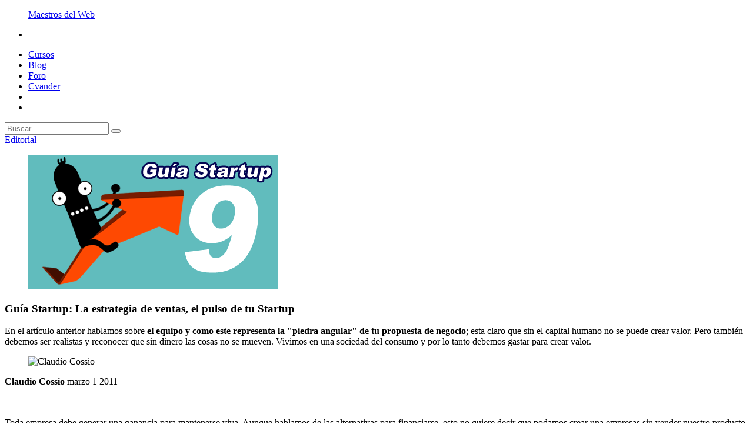

--- FILE ---
content_type: text/html; charset=utf-8
request_url: https://www.maestrosdelweb.com/startup-estrategia-de-ventas/
body_size: 8913
content:
<!doctype html>
<html lang="es">
<head>
	<meta charset="UTF-8" />
    <meta name="viewport" content="width=device-width, initial-scale=1, maximum-scale=1, user-scalable=no" />
	<title>Guía Startup: La estrategia de ventas, el pulso de tu Startup</title>
	<link href='//fonts.googleapis.com/css?family=Quicksand|Montserrat' rel='stylesheet' type='text/css'>
	<link href='//fonts.googleapis.com/css?family=Crimson+Text:400,700,400italic' rel='stylesheet' type='text/css'>
	<link rel="stylesheet" href="//www.maestrosdelweb.com/wp-content/themes/mdw5/style.css"/>
	<link rel="apple-touch-icon" href="//www.maestrosdelweb.com/wp-content/themes/mdw5/images/ipad-icon.png" />
	<link rel="icon" type="image/png" href="//www.maestrosdelweb.com/wp-content/themes/mdw5/images/favicon.png" />
	<script data-main="http://www.maestrosdelweb.com/wp-content/themes/mdw5/js/main.js" src="//www.maestrosdelweb.com/wp-content/themes/mdw5/js/require.js" type="8ae009ea349f8d1a447f40ea-text/javascript"></script>
	<meta property="fb:app_id" content="189109253508"/>

	
<!-- This site is optimized with the Yoast SEO plugin v2.3.2 - https://yoast.com/wordpress/plugins/seo/ -->
<link rel="canonical" href="//www.maestrosdelweb.com/startup-estrategia-de-ventas/" />
<link rel="publisher" href="//plus.google.com/112142655562359332904"/>
<meta property="og:locale" content="es_ES" />
<meta property="og:type" content="article" />
<meta property="og:title" content="Guía Startup: La estrategia de ventas, el pulso de tu Startup" />
<meta property="og:description" content="Toda empresa debe generar una ganancia para mantenerse viva. Aunque hablamos de las alternativas para financiarse, esto no quiere decir que podamos crear una empresas sin vender nuestro producto, es vital estar delante de nuestros clientes y ofrecerles nuestros servicios para ir adecuando nuestra oferta a sus necesidades. Las ventas es un proceso clave para &hellip;" />
<meta property="og:url" content="http://www.maestrosdelweb.com/startup-estrategia-de-ventas/" />
<meta property="og:site_name" content="Maestros del Web" />
<meta property="article:publisher" content="https://www.facebook.com/maestrosdelweb" />
<meta property="article:tag" content="bootstrapping" />
<meta property="article:tag" content="estrategias" />
<meta property="article:tag" content="startups" />
<meta property="article:tag" content="ventas" />
<meta property="article:section" content="Editorial" />
<meta property="article:published_time" content="2011-03-01T01:00:11+00:00" />
<meta property="article:modified_time" content="2011-06-17T05:13:16+00:00" />
<meta property="og:updated_time" content="2011-06-17T05:13:16+00:00" />
<meta property="og:image" content="http://www.maestrosdelweb.com/images/2011/01/check.png" />
<meta name="twitter:card" content="summary"/>
<meta name="twitter:description" content="Toda empresa debe generar una ganancia para mantenerse viva. Aunque hablamos de las alternativas para financiarse, esto no quiere decir que podamos crear una empresas sin vender nuestro producto, es vital estar delante de nuestros clientes y ofrecerles nuestros servicios para ir adecuando nuestra oferta a sus necesidades. Las ventas es un proceso clave para [&hellip;]"/>
<meta name="twitter:title" content="Guía Startup: La estrategia de ventas, el pulso de tu Startup"/>
<meta name="twitter:site" content="@maestros"/>
<meta name="twitter:domain" content="Maestros del Web"/>
<meta name="twitter:image:src" content="http://www.maestrosdelweb.com/images/2011/01/check.png"/>
<meta name="twitter:creator" content="@ccossio"/>
<!-- / Yoast SEO plugin. -->

		<script type="8ae009ea349f8d1a447f40ea-text/javascript">
			window._wpemojiSettings = {"baseUrl":"http:\/\/s.w.org\/images\/core\/emoji\/72x72\/","ext":".png","source":{"concatemoji":"http:\/\/www.maestrosdelweb.com\/wp-includes\/js\/wp-emoji-release.min.js?ver=4.3.1"}};
			!function(a,b,c){function d(a){var c=b.createElement("canvas"),d=c.getContext&&c.getContext("2d");return d&&d.fillText?(d.textBaseline="top",d.font="600 32px Arial","flag"===a?(d.fillText(String.fromCharCode(55356,56812,55356,56807),0,0),c.toDataURL().length>3e3):(d.fillText(String.fromCharCode(55357,56835),0,0),0!==d.getImageData(16,16,1,1).data[0])):!1}function e(a){var c=b.createElement("script");c.src=a,c.type="text/javascript",b.getElementsByTagName("head")[0].appendChild(c)}var f,g;c.supports={simple:d("simple"),flag:d("flag")},c.DOMReady=!1,c.readyCallback=function(){c.DOMReady=!0},c.supports.simple&&c.supports.flag||(g=function(){c.readyCallback()},b.addEventListener?(b.addEventListener("DOMContentLoaded",g,!1),a.addEventListener("load",g,!1)):(a.attachEvent("onload",g),b.attachEvent("onreadystatechange",function(){"complete"===b.readyState&&c.readyCallback()})),f=c.source||{},f.concatemoji?e(f.concatemoji):f.wpemoji&&f.twemoji&&(e(f.twemoji),e(f.wpemoji)))}(window,document,window._wpemojiSettings);
		</script>
		<style type="text/css">
img.wp-smiley,
img.emoji {
	display: inline !important;
	border: none !important;
	box-shadow: none !important;
	height: 1em !important;
	width: 1em !important;
	margin: 0 .07em !important;
	vertical-align: -0.1em !important;
	background: none !important;
	padding: 0 !important;
}
</style>
<link rel='stylesheet' id='flick-css'  href='//www.maestrosdelweb.com/wp-content/plugins/mailchimp//css/flick/flick.css?ver=4.3.1' type='text/css' media='all' />
<link rel='stylesheet' id='mailchimpSF_main_css-css'  href='//www.maestrosdelweb.com/?mcsf_action=main_css&#038;ver=4.3.1' type='text/css' media='all' />
<!--[if IE]>
<link rel='stylesheet' id='mailchimpSF_ie_css-css'  href='//www.maestrosdelweb.com/wp-content/plugins/mailchimp/css/ie.css?ver=4.3.1' type='text/css' media='all' />
<![endif]-->
<link rel='stylesheet' id='simple-pagination-css-css'  href='//www.maestrosdelweb.com/wp-content/plugins/simple-pagination/css/default.css?ver=2.1.7' type='text/css' media='screen' />
<link rel='stylesheet' id='wp-paginate-css'  href='//www.maestrosdelweb.com/wp-content/plugins/wp-paginate/wp-paginate.css?ver=1.3.1' type='text/css' media='screen' />
<script type="8ae009ea349f8d1a447f40ea-text/javascript" src='//www.maestrosdelweb.com/wp-includes/js/jquery/jquery.js?ver=1.11.3'></script>
<script type="8ae009ea349f8d1a447f40ea-text/javascript" src='//www.maestrosdelweb.com/wp-includes/js/jquery/jquery-migrate.min.js?ver=1.2.1'></script>
<script type="8ae009ea349f8d1a447f40ea-text/javascript" src='//www.maestrosdelweb.com/wp-content/plugins/mailchimp/js/scrollTo.js?ver=1.4.2'></script>
<script type="8ae009ea349f8d1a447f40ea-text/javascript" src='//www.maestrosdelweb.com/wp-includes/js/jquery/jquery.form.min.js?ver=3.37.0'></script>
<script type="8ae009ea349f8d1a447f40ea-text/javascript">
/* <![CDATA[ */
var mailchimpSF = {"ajax_url":"http:\/\/www.maestrosdelweb.com\/"};
/* ]]> */
</script>
<script type="8ae009ea349f8d1a447f40ea-text/javascript" src='//www.maestrosdelweb.com/wp-content/plugins/mailchimp/js/mailchimp.js?ver=1.4.2'></script>
<script type="8ae009ea349f8d1a447f40ea-text/javascript" src='//www.maestrosdelweb.com/wp-includes/js/jquery/ui/core.min.js?ver=1.11.4'></script>
<script type="8ae009ea349f8d1a447f40ea-text/javascript" src='//www.maestrosdelweb.com/wp-content/plugins/mailchimp//js/datepicker.js?ver=4.3.1'></script>

<meta name="description" content="En el art&iacute;culo anterior hablamos sobre el equipo y como este representa la piedra angular de tu propuesta de negocio; ..." />
	<script type="8ae009ea349f8d1a447f40ea-text/javascript">
		jQuery(function($) {
			$('.date-pick').each(function() {
				var format = $(this).data('format') || 'mm/dd/yyyy';
				format = format.replace(/yyyy/i, 'yy');
				$(this).datepicker({
					autoFocusNextInput: true,
					constrainInput: false,
					changeMonth: true,
					changeYear: true,
					beforeShow: function(input, inst) { $('#ui-datepicker-div').addClass('show'); },
					dateFormat: format.toLowerCase(),
				});
			});
			d = new Date();
			$('.birthdate-pick').each(function() {
				var format = $(this).data('format') || 'mm/dd';
				format = format.replace(/yyyy/i, 'yy');
				$(this).datepicker({
					autoFocusNextInput: true,
					constrainInput: false,
					changeMonth: true,
					changeYear: false,
					minDate: new Date(d.getFullYear(), 1-1, 1),
					maxDate: new Date(d.getFullYear(), 12-1, 31),
					beforeShow: function(input, inst) { $('#ui-datepicker-div').removeClass('show'); },
					dateFormat: format.toLowerCase(),
				});

			});

		});
	</script>
	<style type="text/css" id="syntaxhighlighteranchor"></style>
	<script type="8ae009ea349f8d1a447f40ea-text/javascript">
	  (function(i,s,o,g,r,a,m){i['GoogleAnalyticsObject']=r;i[r]=i[r]||function(){
	  (i[r].q=i[r].q||[]).push(arguments)},i[r].l=1*new Date();a=s.createElement(o),
	  m=s.getElementsByTagName(o)[0];a.async=1;a.src=g;m.parentNode.insertBefore(a,m)
	  })(window,document,'script','//www.google-analytics.com/analytics.js','ga');
	  ga('create', 'UA-309831-1', 'auto');
	  ga('send', 'pageview');
	</script>
</head>
<body class="single single-post postid-14151 single-format-standard"> 

	<div id="fb-root"></div>
	<script type="8ae009ea349f8d1a447f40ea-text/javascript">(function(d, s, id) {
	  var js, fjs = d.getElementsByTagName(s)[0];
	  if (d.getElementById(id)) return;
	  js = d.createElement(s); js.id = id;
	  js.src = "//connect.facebook.net/es_ES/sdk.js#xfbml=1&version=v2.0";
	  fjs.parentNode.insertBefore(js, fjs);
	}(document, 'script', 'facebook-jssdk'));</script>
	<div class="content">
		<header class="header">
			<div class="wrapper clearfix header-wrapper">
									<figure class="logo-container logo sprite">
						<a href="http://www.maestrosdelweb.com" title="Maestros del Web">Maestros del Web</a>
					</figure>
								<nav class="menu right">
					<ul>
						<div class="menu-mobile">
							<li class="menu-item only-mobile logo">
								<figure class="logo-container sprite">
								</figure>
							</li>
							<li id="menu-item-39616" class="menu-item menu-item-type-custom menu-item-object-custom menu-item-39616"><a href="https://platzi.com/cursos/">Cursos</a></li>
<li id="menu-item-42040" class="menu-item menu-item-type-custom menu-item-object-custom menu-item-42040"><a href="https://platzi.com/blog/">Blog</a></li>
<li id="menu-item-42041" class="menu-item menu-item-type-custom menu-item-object-custom menu-item-42041"><a href="https://platzi.com/foro/">Foro</a></li>
<li id="menu-item-42042" class="menu-item menu-item-type-custom menu-item-object-custom menu-item-42042"><a href="https://cvander.com">Cvander</a></li>
						</div>
						<li class="menu-item mobile only-mobile"></li>
						<li class="menu-item search search-open"></li>
					</ul>
				</nav>
			</div>
		</header>
		<div class="search-section">
	<div class="wrapper">
		<div class="search-container">
			<form class="search-form" method="get" id="searchform" action="//www.maestrosdelweb.com/">
				<input type="text" name="s" id="s" class="search-box" placeholder="Buscar"/>
				<button type="submit" class="search-button"><i class="fa fa-search"></i></button>
				<a class="search-close"></a>
			</form>
		</div>
	</div>
</div>
	<section class="post-container">
		<article class="post">
						<div class="post-header">
				<div class="wrapper">
					<span class="post-type">
						<a href="http://www.maestrosdelweb.com/editorial/">Editorial</a>					</span>
					<figure class="post-image-container">
						<img width="425" height="228" src="//www.maestrosdelweb.com/images/2011/01/des-startup-c9.png" class="attachment-top" alt="des-startup-c9" />					</figure>
					<div class="post-wrapper">
						<h1 class="post-title">Guía Startup: La estrategia de ventas, el pulso de tu Startup</h1>
					</div>
				</div>
			</div>
			<div class="wrapper">
				<div class="post-wrapper">
					<p class="post-summary">En el artículo anterior hablamos sobre <strong>el equipo y como este representa la "piedra angular" de tu propuesta de negocio</strong>; esta claro que sin el capital humano no se puede crear valor. Pero también debemos ser realistas y reconocer que sin dinero las cosas no se mueven. Vivimos en una sociedad del consumo y por lo tanto debemos gastar para crear valor.</p>					
										
					<div class="post-meta clearfix">
						<figure class="author-picture-container">
							<img src="//www.maestrosdelweb.com/wp-content/authors/ccossio-85.png" alt="Claudio Cossio" width="40" height="40" />						</figure>
						<strong class="author-name">Claudio Cossio</strong>
						<span class="post-date">marzo 1 2011</span>
					</div>

					<div class="social-top">
	
	<div class="fb-share-button" data-href="http://www.maestrosdelweb.com/startup-estrategia-de-ventas/" data-layout="box_count"></div>
	
	<a class="twitter-share-button"
	  href="http://www.maestrosdelweb.com/startup-estrategia-de-ventas/"
	  data-via="maestros"
	  data-count="vertical"
	  data-lang="es">
	  Twittear
	</a>
	<script type="8ae009ea349f8d1a447f40ea-text/javascript">
	window.twttr=(function(d,s,id){var t,js,fjs=d.getElementsByTagName(s)[0];if(d.getElementById(id)){return}js=d.createElement(s);js.id=id;js.src="https://platform.twitter.com/widgets.js";fjs.parentNode.insertBefore(js,fjs);return window.twttr||(t={_e:[],ready:function(f){t._e.push(f)}})}(document,"script","twitter-wjs"));
	</script>
	
	<script src="//apis.google.com/js/platform.js" async defer type="8ae009ea349f8d1a447f40ea-text/javascript">
		{lang: 'es'}
	</script>
	<div class="g-plusone" data-size="tall"></div>
	
	<script src="//platform.linkedin.com/in.js" type="8ae009ea349f8d1a447f40ea-text/javascript">
	  lang: es_ES
	</script>
	<script type="IN/Share" data-counter="top"></script>
	
</div>

<div class="social-top-mobile">
	
	<div class="fb-share-button" data-href="http://www.maestrosdelweb.com/startup-estrategia-de-ventas/" data-layout="button_count"></div>
	
	<a class="twitter-share-button"
	  href="http://www.maestrosdelweb.com/startup-estrategia-de-ventas/"
	  data-via="maestros"
	  data-lang="es">
	  Twittear
	</a>
	<script type="8ae009ea349f8d1a447f40ea-text/javascript">
	window.twttr=(function(d,s,id){var t,js,fjs=d.getElementsByTagName(s)[0];if(d.getElementById(id)){return}js=d.createElement(s);js.id=id;js.src="https://platform.twitter.com/widgets.js";fjs.parentNode.insertBefore(js,fjs);return window.twttr||(t={_e:[],ready:function(f){t._e.push(f)}})}(document,"script","twitter-wjs"));
	</script>

	<script src="//apis.google.com/js/platform.js" async defer type="8ae009ea349f8d1a447f40ea-text/javascript">
	  {lang: 'es'}
	</script>
	<div class="g-plusone" data-size="medium"></div>
	
	<script src="//platform.linkedin.com/in.js" type="8ae009ea349f8d1a447f40ea-text/javascript">
	  lang: es_ES
	</script>
	<script type="IN/Share" data-counter="right"></script>
	
</div>					
					<div class="post-content clearfix">
						
<p>Toda empresa debe generar una ganancia para mantenerse viva. Aunque hablamos de las alternativas para financiarse, esto no quiere decir que podamos crear una empresas sin vender nuestro producto, es vital estar delante de nuestros clientes y ofrecerles nuestros servicios para ir adecuando nuestra oferta a sus necesidades. <strong>Las ventas es un proceso clave para seguir aprendiendo</strong>.</p>
<h3>Estrategia de ventas &#8211; Go to market</h3>
<p>Como entrar en la industria e iniciar el proceso de <strong>penetración del mercado</strong> es una pieza fundamental para toda Startup, sobre todo para aquellos proyectos que no cuentan con una <strong>fuerza de venta</strong>. En un inicio serán los fundadores que tendrán que ir a vender su producto, muchas veces trabajan dentro de la industria y es por eso que identifican el problema que quieren solucionar, facilitando obtener esos primeros clientes.</p>
<p>Por más que te hayas pasado horas codificando y diseñando, recuerda que no tienes un negocio hasta que realices tus primeras ventas. Estos son algunos puntos a tomar en cuenta al crear tu estrategia:</p>
<ul>
<li>Considerar el ambiente de la industria y el marketing que se utiliza.</li>
<li>Define las características de tus primeros clientes (estos irán cambiando).</li>
<li>Decide las tácticas que utilizarás para llegar a tus clientes (escoge 2 y crea métricas).</li>
<li>Piensa en estrategias de marketing para utilizar.</li>
<li>Aprende de los primeros usuarios.</li>
</ul>
<p>Todo recurso es finito y aunque tengas acceso al Rolodex de tu ex-jefe, algún día se acabarán las tarjetas. Así que tendrás la necesidad de ir a tocar puertas, ir a los congresos de tu industria y crear ese primer <strong>prospecto</strong>. Aunque tengas una oficina, ordenadores, tarjetas de presentación y un equipo detrás eso no es hacer un negocio, las ventas son la manera de crear un <strong>negocio</strong>.</p>
<h3>Pre-venta de tu producto</h3>
<p>Apple es el mejor ejemplo de una perfecta ejecución de pre-venta, lanza una idea al mercado obtiene respuestas y reacciones, crea suficiente demanda para justificar la producción y como si fuera por arte de magia crea un éxito comercial. Estas tácticas están a disposición de todos, no sólo de las grandes empresas de tecnología. Esta claro que Apple esta donde esta por tener una visión muy revolucionaria de a donde quiere ir y mucha gente ha comprado su visión.</p>
<p>Hoy la red promueve por si sola, productos y servicios innovadores o que resuelvan un problema con eficiencia. Esta claro que debes de tener algunos influyentes que crean en tu producto. Nada que un poco de networking no pueda resolver. Recuerden que estamos a 6 grados de separación de cualquier persona del mundo. Revisar algunas pautas para hacer una pre-venta de tu producto.</p>
<ul>
<li>El producto aun no esta creado, tienes algunas ideas que plasmas en papel.</li>
<li>Te comunicas por lo menos con 50 empresas.</li>
<li>Solicitas hablar con el encargado del departamento que necesita tu producto o con el dueño.</li>
<li>Les envías una descripción de tu producto, con algunos wireframes o snapshots del producto (1 hoja solamente).</li>
<li>Pregunta si lo comprarían.</li>
<li>Habrá una minoría que dirán que sí.</li>
<li>Para el resto, debes preguntarles  ¿Por qué no?</li>
<li>Preguntar ¿qué funcionalidades necesita?</li>
<li>Agrega estas funcionalidades a la descripción de tu producto.</li>
</ul>
<p>Al final tendrás una versión mejorada de tu idea y posiblemente tus primeros clientes, la idea es tener una visión clara de como esta la industria, ya que tendrás un listado de las diferentes necesidades y algunas de ellas serán redundantes; lo que significa que hay una necesidad detrás de cada funcionalidad. Así mismo generas tu modelo de negocio, al investigar los margenes que puedes tener al crear tu producto con dichas funcionalidades o características.</p>
<blockquote><p>Algo que no debes de perder de vista es prometer la entrega inmediata de tu producto &#8211; Greg Gianforte &#8211; RightNowTechnologies.</p></blockquote>
<p>De esta manera entiendes mejor la motivación de tus clientes, centrándote en ellos y no en tu empresa. Así te evitas basar tu negocio en tus experiencias o en los estudios de mercados de las agencias. Con esta dinámica puedes encontrar oportunidades de negocio por medio de las necesidades del mercado, así creas un producto/servicio que soluciona una necesidad en particular.</p>
<h3>Busca tus primeras referencias</h3>
<p>Al iniciar una Startup, esta claro que no tendrás clientes y muchas veces al intentar hacer esas primeras ventas, por lo general te preguntan  <strong>¿Quién más esta utilizando tu producto?</strong>  esto crea un problema para el emprendedor. La manera más sencilla de solucionar esto es <strong>regalar tu producto</strong> a los primeros clientes.</p>
<p>No hablo de un modelo Freemium, la idea es vender desde un inicio. Solo que a las primeras personas interesadas y que veas que pueden aportar sus referencias para futuras ventas les regales &#8220;temporalmente&#8221; el producto, por lo menos la primera versión. No estas recibiendo una compensación económica pero si estas recibiendo aceptación por parte de un miembro de la industria. Esto muchas veces vale más que una venta.</p>
<p>Este proceso beneficia a todos, el emprendedor obtiene esos primeros clientes, los clientes obtienen un producto que soluciona sus problemas y al mismo tiempo vas creando marca en el mercado; donde el cliente se ve beneficiado de ser de los primeros en probar tu servicio.</p>
<h3>Personaliza la venta para cada cliente</h3>
<p>Muchas veces no podemos cubrir  con las necesidades de todos los clientes. Debes hacer un producto balanceado y enfocado a un tipo de cliente, esto no quiere decir que la venta no se pueda personalizar. Hay que encontrar el ángulo de venta para cada cliente, aunque solamente lo estés anunciando online, cada línea de venta en tus campañas online deberá ser enfocada a un cliente distinto.</p>
<p>La gente quiere sentirse única y es tu responsabilidad hacérselo saber. Recuerda que cuando la gente te escucha, te están analizando en 2 niveles: en lo intelectual y en lo intuitivo. Están viendo pero al mismo tiempo te están observando, para evaluar tu capacidad. La venta es algo difícil de hacer, pero es un proceso que el emprendedor deberá aprender para que pueda transmitir este conocimiento a las personas que se encargaran de las ventas.</p>
<h3>El factor psicológico de la venta</h3>
<p>Como vendedor tendrás que sobre ponerte a varios obstáculos. Recuerda que es un proceso un tanto frustrante, pero de esto dependerá de si podrás llegar a montar tu Startup.</p>
<ul>
<li><strong>Las objeciones o excusas del cliente:</strong> tendrás el producto más innovador y el mejor del mercado, pero esto jamás impedirá que la gente lo critique y realice comentarios negativos sobre el servicio. Te vas a sorprender recuerda que cuando algo plantea cambiar la manera de hacer las cosas, encontrará algunas objeciones injustificadas y otras justificables, pero no importa lo que pase debes seguir trabajando duro hacia tus metas. </li>
<li><strong>Te encontraras con el rechazo: </strong>nadie es invulnerable a sentirse rechazado. Desarrolla una pequeña coraza para que no te afecte, tu equipo depende de tu estado de ánimo. Recuerda que 7 de cada 10 llamadas que realices serán negativas o rechazos, si realizas 1 o 2 ventas es un buen resultado. Toma cada rechazo como un aterrizaje a la realidad y aprende de esa experiencia. </li>
</ul>
<p>La mayoría de nuestros clientes serán conocidos o gente que tiene empatía hacia nuestra Startup, no te dejes disuadir por su entusiasmo. Así que debes analizar las características de tus clientes actuales, para distinguir las personas que tienen intenciones de comprar de las que solamente quieren escuchar tu propuesta de negocio (por lo novedoso que es).</p>
<div></div><div class="fb-comments" data-href="http://www.maestrosdelweb.com/startup-estrategia-de-ventas/" data-num-posts="5" data-width="700"></div>					</div>
					
					<div class="social-bottom">
	
	<div class="fb-share-button" data-href="http://www.maestrosdelweb.com/startup-estrategia-de-ventas/" data-layout="box_count"></div>
	
	<a class="twitter-share-button"
	  href="http://www.maestrosdelweb.com/startup-estrategia-de-ventas/"
	  data-via="maestros"
	  data-count="vertical"
	  data-lang="es">
	  Twittear
	</a>
	<script type="8ae009ea349f8d1a447f40ea-text/javascript">
	window.twttr=(function(d,s,id){var t,js,fjs=d.getElementsByTagName(s)[0];if(d.getElementById(id)){return}js=d.createElement(s);js.id=id;js.src="https://platform.twitter.com/widgets.js";fjs.parentNode.insertBefore(js,fjs);return window.twttr||(t={_e:[],ready:function(f){t._e.push(f)}})}(document,"script","twitter-wjs"));
	</script>	
	
	<script src="//apis.google.com/js/platform.js" async defer type="8ae009ea349f8d1a447f40ea-text/javascript">
		{lang: 'es'}
	</script>
	<div class="g-plusone" data-size="tall"></div>
	
	<script src="//platform.linkedin.com/in.js" type="8ae009ea349f8d1a447f40ea-text/javascript">
	  lang: es_ES
	</script>
	<script type="IN/Share" data-counter="top"></script>
	
</div>	
					<div class="author-extend">
						<figure class="author-picture-container only-l-640">
							<img src="//www.maestrosdelweb.com/wp-content/authors/ccossio-85.png" alt="Claudio Cossio" width="100" height="100" />						</figure>
						<div class="author-data">
							<strong class="author-name">Claudio Cossio</strong>
							<a class="twitter_author_link" href="https://twitter.com/ccossio/"><span class="author-twitter">ccossio</span></a><p class="author-description">VP de Marketing - Interesante.com; Interesado en el desarrollo de ecosistemas de emprendimiento y colaboracion para empresas Web/Móvil. Business Developer para mercados de USA-LATAM/España. Emprendedor de hueso colorado. Advisor para Siine.com, Plaiding.com, SmartUp.es y mentor para Startups.</p><a title="Sitio web de Claudio Cossio" href="http://www.claudiocossio.com" class="author-website">http://www.claudiocossio.com</a>						</div>
					</div>
				</div>
			</div>
					</article>
	</section>
	
	<section class="recomended-posts">
	<div class="post-wrapper inline-space">	
		<h2 class="recomended-title">Otros artículos que podrían interesarte</h2>					<article class="post">
						<figure class="post-picture-container">
							<a href="http://www.maestrosdelweb.com/como-iniciar-una-startup/" title="Cómo iniciar una startup: conoce los secretos de los más exitosos"><img width="150" height="150" src="//www.maestrosdelweb.com/images/2014/10/crearstartup-150x150.png" class="attachment-thumbnail wp-post-image" alt="crearstartup" /></a>
						</figure>
						<h3 class="post-title"><a href="http://www.maestrosdelweb.com/como-iniciar-una-startup/" title="Cómo iniciar una startup: conoce los secretos de los más exitosos">Cómo iniciar una startup: conoce los secretos de los más exitosos</a></h3>
					</article>
									<article class="post">
						<figure class="post-picture-container">
							<a href="http://www.maestrosdelweb.com/drones-raros/" title="Los 10 trabajos más riesgosos para &#8230; un dron"><img width="150" height="150" src="//www.maestrosdelweb.com/images/2014/09/Captura-de-pantalla-2014-09-09-a-las-17.43.37-150x150.png" class="attachment-thumbnail wp-post-image" alt="Captura de pantalla 2014-09-09 a la(s) 17.43.37" /></a>
						</figure>
						<h3 class="post-title"><a href="http://www.maestrosdelweb.com/drones-raros/" title="Los 10 trabajos más riesgosos para &#8230; un dron">Los 10 trabajos más riesgosos para &#8230; un dron</a></h3>
					</article>
									<article class="post">
						<figure class="post-picture-container">
							<a href="http://www.maestrosdelweb.com/neutralidad-de-la-red/" title="¿Odias el internet lento? Lucha por la Neutralidad de la Red"><img width="150" height="150" src="//www.maestrosdelweb.com/images/2014/09/Captura-de-pantalla-2014-09-10-a-las-15.17.22-150x150.png" class="attachment-thumbnail wp-post-image" alt="slowdown internet" /></a>
						</figure>
						<h3 class="post-title"><a href="http://www.maestrosdelweb.com/neutralidad-de-la-red/" title="¿Odias el internet lento? Lucha por la Neutralidad de la Red">¿Odias el internet lento? Lucha por la Neutralidad de la Red</a></h3>
					</article>
									<article class="post">
						<figure class="post-picture-container">
							<a href="http://www.maestrosdelweb.com/fedora-contributor-conference-2014/" title="Fedora Conference 2014: software libre para la administración pública, cervezas y un paseo por Praga"><img width="150" height="150" src="//www.maestrosdelweb.com/images/2014/08/flock2014-150x150.jpg" class="attachment-thumbnail wp-post-image" alt="flock2014" /></a>
						</figure>
						<h3 class="post-title"><a href="http://www.maestrosdelweb.com/fedora-contributor-conference-2014/" title="Fedora Conference 2014: software libre para la administración pública, cervezas y un paseo por Praga">Fedora Conference 2014: software libre para la administración pública, cervezas y un paseo por Praga</a></h3>
					</article>
					
	</div>
</section>	
	<section class="comments">
	<div class="post-wrapper">
	
				
		<div class="fb-comments" data-href="http://www.maestrosdelweb.com/ebusiness/startup-estrategia-de-ventas/" data-width="100%" data-numposts="5" data-colorscheme="light"></div>
	
				
				
			<ul class="commentlist">
		
					
				<li>
					
					<img src="//www.maestrosdelweb.com/wp-content/themes/mdw5/images/avatar-default-48px.png" alt="Avatar de Guía Startup: Modelos de financiamiento con inversionistas" />
				
					<cite><a href='http://maestrosdelweb.mobi/editorial/startup-modelo-financiamiento-inversionista/' rel='external nofollow' class='url'>Guía Startup: Modelos de financiamiento con inversionistas</a></cite>
					
					<p>[&#8230;] Capítulo 9: La estrategia de ventas, el pulso de tu Startup [&#8230;]</p>
		
				</li>
		
					
				<li>
					
					<img src="//www.maestrosdelweb.com/wp-content/themes/mdw5/images/avatar-default-48px.png" alt="Avatar de Dinero" />
				
					<cite><a href='http://www.enlared.biz/' rel='external nofollow' class='url'>Dinero</a></cite>
					
					<p>Excelente artículo. Me ha ayudado mucho</p>
		
				</li>
		
					
				<li>
					
					<img src="//www.maestrosdelweb.com/wp-content/themes/mdw5/images/avatar-default-48px.png" alt="Avatar de luz diseño web" />
				
					<cite><a href='http://www.ki-design.com.ar/' rel='external nofollow' class='url'>luz diseño web</a></cite>
					
					<p>muy buenas las estrategias, gracias por compartir!</p>
		
				</li>
		
					
				<li>
					
					<img src="//www.maestrosdelweb.com/wp-content/themes/mdw5/images/avatar-default-48px.png" alt="Avatar de Tech Valley Chile &raquo; Blog Archive &raquo; Guía Startups: Estrategias para crear empresas online" />
				
					<cite><a href='http://techvalley.cl/2011/03/guia-para-startups-estrategias-para-crear-empresas-online/' rel='external nofollow' class='url'>Tech Valley Chile &raquo; Blog Archive &raquo; Guía Startups: Estrategias para crear empresas online</a></cite>
					
					<p>[&#8230;] • Capítulo 9: La estrategia de ventas, el pulso de tu Startup [&#8230;]</p>
		
				</li>
		
					
			</ul>
		
			</div>
</section>	
	</div>	<!-- .content -->
	
<div id="fb-root"></div>
<script type="8ae009ea349f8d1a447f40ea-text/javascript">(function(d, s, id) {
  var js, fjs = d.getElementsByTagName(s)[0];
  if (d.getElementById(id)) return;
  js = d.createElement(s); js.id = id;
  js.src = "//connect.facebook.net/es_ES/all.js#xfbml=1&appId=189109253508";

  fjs.parentNode.insertBefore(js, fjs);
}(document, 'script', 'facebook-jssdk'));</script>
	<!-- Google Tag Manager -->
	<noscript><iframe src="//www.googletagmanager.com/ns.html?id=GTM-P5K95S"
	height="0" width="0" style="display:none;visibility:hidden"></iframe></noscript>
	<script type="8ae009ea349f8d1a447f40ea-text/javascript">(function(w,d,s,l,i){w[l]=w[l]||[];w[l].push({'gtm.start':
	new Date().getTime(),event:'gtm.js'});var f=d.getElementsByTagName(s)[0],
	j=d.createElement(s),dl=l!='dataLayer'?'&l='+l:'';j.async=true;j.src=
	'//www.googletagmanager.com/gtm.js?id='+i+dl;f.parentNode.insertBefore(j,f);
	})(window,document,'script','dataLayer','GTM-P5K95S');</script>
	<!-- End Google Tag Manager -->
<script src="/cdn-cgi/scripts/7d0fa10a/cloudflare-static/rocket-loader.min.js" data-cf-settings="8ae009ea349f8d1a447f40ea-|49" defer></script></body>
</html>

--- FILE ---
content_type: text/html; charset=utf-8
request_url: https://accounts.google.com/o/oauth2/postmessageRelay?parent=https%3A%2F%2Fwww.maestrosdelweb.com&jsh=m%3B%2F_%2Fscs%2Fabc-static%2F_%2Fjs%2Fk%3Dgapi.lb.en.2kN9-TZiXrM.O%2Fd%3D1%2Frs%3DAHpOoo_B4hu0FeWRuWHfxnZ3V0WubwN7Qw%2Fm%3D__features__
body_size: 162
content:
<!DOCTYPE html><html><head><title></title><meta http-equiv="content-type" content="text/html; charset=utf-8"><meta http-equiv="X-UA-Compatible" content="IE=edge"><meta name="viewport" content="width=device-width, initial-scale=1, minimum-scale=1, maximum-scale=1, user-scalable=0"><script src='https://ssl.gstatic.com/accounts/o/2580342461-postmessagerelay.js' nonce="I4UonYqUyMQN_JPgI-Xidw"></script></head><body><script type="text/javascript" src="https://apis.google.com/js/rpc:shindig_random.js?onload=init" nonce="I4UonYqUyMQN_JPgI-Xidw"></script></body></html>